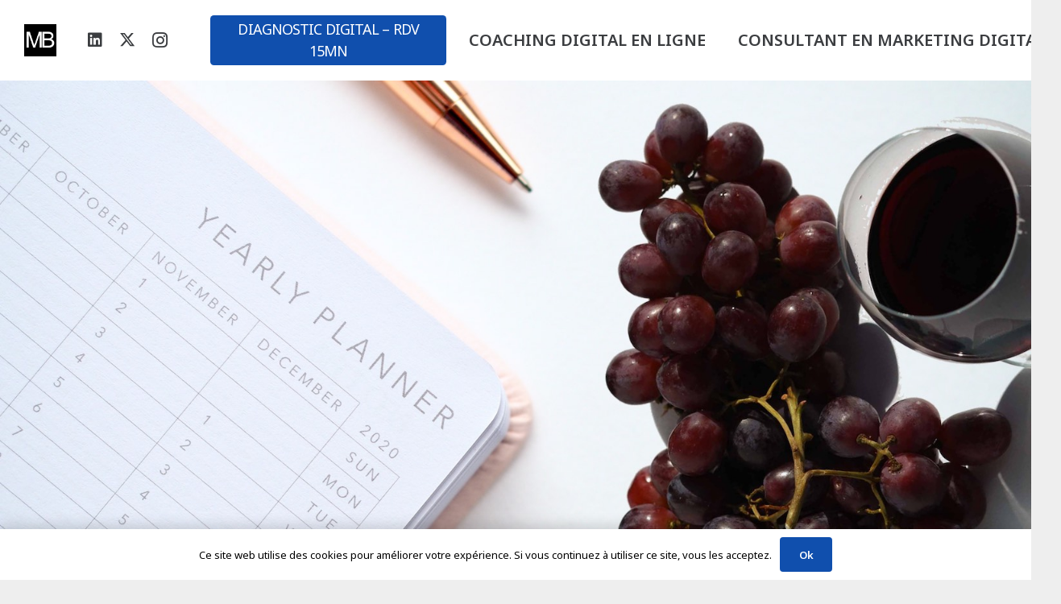

--- FILE ---
content_type: text/html; charset=UTF-8
request_url: https://www.michel-boehm.com/comment-creer-un-plan-de-communication-digitale-pertinent-pour-un-vigneron-et-planifier-le-calendrier-de-communication/
body_size: 15478
content:
<!DOCTYPE HTML>
<html lang="fr-FR">
<head>
	<meta charset="UTF-8">
	<title>Comment créer un plan de communication digitale pertinent pour un vigneron et planifier le calendrier de communication ?</title>
<meta name='robots' content='max-image-preview:large' />
<link rel='dns-prefetch' href='//www.googletagmanager.com' />
<link rel='dns-prefetch' href='//fonts.googleapis.com' />
<link rel="alternate" type="application/rss+xml" title="MB | Consultant &amp; Coach Digital &raquo; Flux" href="https://www.michel-boehm.com/feed/" />
<link rel="alternate" type="application/rss+xml" title="MB | Consultant &amp; Coach Digital &raquo; Flux des commentaires" href="https://www.michel-boehm.com/comments/feed/" />
<link rel="alternate" title="oEmbed (JSON)" type="application/json+oembed" href="https://www.michel-boehm.com/wp-json/oembed/1.0/embed?url=https%3A%2F%2Fwww.michel-boehm.com%2Fcomment-creer-un-plan-de-communication-digitale-pertinent-pour-un-vigneron-et-planifier-le-calendrier-de-communication%2F" />
<link rel="alternate" title="oEmbed (XML)" type="text/xml+oembed" href="https://www.michel-boehm.com/wp-json/oembed/1.0/embed?url=https%3A%2F%2Fwww.michel-boehm.com%2Fcomment-creer-un-plan-de-communication-digitale-pertinent-pour-un-vigneron-et-planifier-le-calendrier-de-communication%2F&#038;format=xml" />
<link rel="canonical" href="https://www.michel-boehm.com/comment-creer-un-plan-de-communication-digitale-pertinent-pour-un-vigneron-et-planifier-le-calendrier-de-communication" />
<meta name="viewport" content="width=device-width, initial-scale=1">
<meta name="theme-color" content="#fff">
<meta name="description" content="Créer un plan de communication cohérent et planifier un calendrier de communication efficace vous permettra d&#039;optimiser les ressources financières, humaines et matérielles nécessaires pour chaque opération et d&#039;atteindre les objectifs fixés et ainsi maximiser les résultats de vos actions de communication">
<meta property="og:description" content="Créer un plan de communication cohérent et planifier un calendrier de communication efficace vous permettra d&#039;optimiser les ressources financières, humaines et matérielles nécessaires pour chaque opération et d&#039;atteindre les objectifs fixés et ainsi maximiser les résultats de vos actions de communication">
<meta property="og:title" content="Comment créer un plan de communication digitale pertinent pour un vigneron et planifier le calendrier de communication ?">
<meta name="robots" content="index, follow">
<meta property="og:url" content="https://www.michel-boehm.com/comment-creer-un-plan-de-communication-digitale-pertinent-pour-un-vigneron-et-planifier-le-calendrier-de-communication">
<meta property="og:locale" content="fr_FR">
<meta property="og:site_name" content="MB | Consultant &amp; Coach Digital">
<meta property="og:type" content="article">
<meta property="og:image" content="https://www.michel-boehm.com/wp-content/uploads/2020/03/comment-creer-un-plan-de-communication-digital-pertinent-pour-un-vigneron-et-planifier-le-calendrier-de-communication-1024x576.jpg" itemprop="image">
<style id='wp-img-auto-sizes-contain-inline-css'>
img:is([sizes=auto i],[sizes^="auto," i]){contain-intrinsic-size:3000px 1500px}
/*# sourceURL=wp-img-auto-sizes-contain-inline-css */
</style>
<link rel='stylesheet' id='sbi_styles-css' href='https://www.michel-boehm.com/wp-content/plugins/instagram-feed/css/sbi-styles.min.css?ver=6.9.1' media='all' />
<style id='wp-emoji-styles-inline-css'>

	img.wp-smiley, img.emoji {
		display: inline !important;
		border: none !important;
		box-shadow: none !important;
		height: 1em !important;
		width: 1em !important;
		margin: 0 0.07em !important;
		vertical-align: -0.1em !important;
		background: none !important;
		padding: 0 !important;
	}
/*# sourceURL=wp-emoji-styles-inline-css */
</style>
<link rel='stylesheet' id='ctf_styles-css' href='https://www.michel-boehm.com/wp-content/plugins/custom-twitter-feeds/css/ctf-styles.min.css?ver=2.3.1' media='all' />
<link rel='stylesheet' id='us-fonts-css' href='https://fonts.googleapis.com/css?family=Noto+Sans%3A400%2C600&#038;display=swap&#038;ver=6.9' media='all' />
<link rel='stylesheet' id='us-theme-css' href='//www.michel-boehm.com/wp-content/uploads/us-assets/www.michel-boehm.com.css?ver=09525621' media='all' />

<!-- Extrait de code de la balise Google (gtag.js) ajouté par Site Kit -->
<!-- Extrait Google Analytics ajouté par Site Kit -->
<script src="https://www.googletagmanager.com/gtag/js?id=GT-5R34M7V" id="google_gtagjs-js" async></script>
<script id="google_gtagjs-js-after">
window.dataLayer = window.dataLayer || [];function gtag(){dataLayer.push(arguments);}
gtag("set","linker",{"domains":["www.michel-boehm.com"]});
gtag("js", new Date());
gtag("set", "developer_id.dZTNiMT", true);
gtag("config", "GT-5R34M7V");
//# sourceURL=google_gtagjs-js-after
</script>
<script></script><link rel="https://api.w.org/" href="https://www.michel-boehm.com/wp-json/" /><link rel="alternate" title="JSON" type="application/json" href="https://www.michel-boehm.com/wp-json/wp/v2/posts/2061" /><link rel="EditURI" type="application/rsd+xml" title="RSD" href="https://www.michel-boehm.com/xmlrpc.php?rsd" />
<meta name="generator" content="WordPress 6.9" />
<link rel='shortlink' href='https://www.michel-boehm.com/?p=2061' />
<meta name="generator" content="Site Kit by Google 1.170.0" />		<script id="us_add_no_touch">
			if ( ! /Android|webOS|iPhone|iPad|iPod|BlackBerry|IEMobile|Opera Mini/i.test( navigator.userAgent ) ) {
				document.documentElement.classList.add( "no-touch" );
			}
		</script>
				<script id="us_color_scheme_switch_class">
			if ( document.cookie.includes( "us_color_scheme_switch_is_on=true" ) ) {
				document.documentElement.classList.add( "us-color-scheme-on" );
			}
		</script>
		<meta name="generator" content="Powered by WPBakery Page Builder - drag and drop page builder for WordPress."/>
<link rel="icon" href="https://www.michel-boehm.com/wp-content/uploads/2022/07/michel-boehm-favicon-150x150.png" sizes="32x32" />
<link rel="icon" href="https://www.michel-boehm.com/wp-content/uploads/2022/07/michel-boehm-favicon-300x300.png" sizes="192x192" />
<link rel="apple-touch-icon" href="https://www.michel-boehm.com/wp-content/uploads/2022/07/michel-boehm-favicon-300x300.png" />
<meta name="msapplication-TileImage" content="https://www.michel-boehm.com/wp-content/uploads/2022/07/michel-boehm-favicon-300x300.png" />
<noscript><style> .wpb_animate_when_almost_visible { opacity: 1; }</style></noscript>		<style id="us-icon-fonts">@font-face{font-display:block;font-style:normal;font-family:"fontawesome";font-weight:900;src:url("//www.michel-boehm.com/wp-content/themes/Impreza/fonts/fa-solid-900.woff2?ver=8.38.1") format("woff2")}.fas{font-family:"fontawesome";font-weight:900}@font-face{font-display:block;font-style:normal;font-family:"fontawesome";font-weight:400;src:url("//www.michel-boehm.com/wp-content/themes/Impreza/fonts/fa-regular-400.woff2?ver=8.38.1") format("woff2")}.far{font-family:"fontawesome";font-weight:400}@font-face{font-display:block;font-style:normal;font-family:"Font Awesome 5 Brands";font-weight:400;src:url("//www.michel-boehm.com/wp-content/themes/Impreza/fonts/fa-brands-400.woff2?ver=8.38.1") format("woff2")}.fab{font-family:"Font Awesome 5 Brands";font-weight:400}</style>
				<style id="us-current-header-css"> .l-subheader.at_top,.l-subheader.at_top .w-dropdown-list,.l-subheader.at_top .type_mobile .w-nav-list.level_1{background:var(--color-header-top-bg);color:var(--color-header-top-text)}.no-touch .l-subheader.at_top a:hover,.no-touch .l-header.bg_transparent .l-subheader.at_top .w-dropdown.opened a:hover{color:var(--color-header-top-text-hover)}.l-header.bg_transparent:not(.sticky) .l-subheader.at_top{background:var(--color-header-top-transparent-bg);color:var(--color-header-top-transparent-text)}.no-touch .l-header.bg_transparent:not(.sticky) .at_top .w-cart-link:hover,.no-touch .l-header.bg_transparent:not(.sticky) .at_top .w-text a:hover,.no-touch .l-header.bg_transparent:not(.sticky) .at_top .w-html a:hover,.no-touch .l-header.bg_transparent:not(.sticky) .at_top .w-nav>a:hover,.no-touch .l-header.bg_transparent:not(.sticky) .at_top .w-menu a:hover,.no-touch .l-header.bg_transparent:not(.sticky) .at_top .w-search>a:hover,.no-touch .l-header.bg_transparent:not(.sticky) .at_top .w-socials.shape_none.color_text a:hover,.no-touch .l-header.bg_transparent:not(.sticky) .at_top .w-socials.shape_none.color_link a:hover,.no-touch .l-header.bg_transparent:not(.sticky) .at_top .w-dropdown a:hover,.no-touch .l-header.bg_transparent:not(.sticky) .at_top .type_desktop .menu-item.level_1.opened>a,.no-touch .l-header.bg_transparent:not(.sticky) .at_top .type_desktop .menu-item.level_1:hover>a{color:var(--color-header-top-transparent-text-hover)}.l-subheader.at_middle,.l-subheader.at_middle .w-dropdown-list,.l-subheader.at_middle .type_mobile .w-nav-list.level_1{background:var(--color-header-middle-bg);color:var(--color-header-middle-text)}.no-touch .l-subheader.at_middle a:hover,.no-touch .l-header.bg_transparent .l-subheader.at_middle .w-dropdown.opened a:hover{color:var(--color-header-middle-text-hover)}.l-header.bg_transparent:not(.sticky) .l-subheader.at_middle{background:var(--color-header-transparent-bg);color:var(--color-header-transparent-text)}.no-touch .l-header.bg_transparent:not(.sticky) .at_middle .w-cart-link:hover,.no-touch .l-header.bg_transparent:not(.sticky) .at_middle .w-text a:hover,.no-touch .l-header.bg_transparent:not(.sticky) .at_middle .w-html a:hover,.no-touch .l-header.bg_transparent:not(.sticky) .at_middle .w-nav>a:hover,.no-touch .l-header.bg_transparent:not(.sticky) .at_middle .w-menu a:hover,.no-touch .l-header.bg_transparent:not(.sticky) .at_middle .w-search>a:hover,.no-touch .l-header.bg_transparent:not(.sticky) .at_middle .w-socials.shape_none.color_text a:hover,.no-touch .l-header.bg_transparent:not(.sticky) .at_middle .w-socials.shape_none.color_link a:hover,.no-touch .l-header.bg_transparent:not(.sticky) .at_middle .w-dropdown a:hover,.no-touch .l-header.bg_transparent:not(.sticky) .at_middle .type_desktop .menu-item.level_1.opened>a,.no-touch .l-header.bg_transparent:not(.sticky) .at_middle .type_desktop .menu-item.level_1:hover>a{color:var(--color-header-transparent-text-hover)}.header_ver .l-header{background:var(--color-header-middle-bg);color:var(--color-header-middle-text)}@media (min-width:1281px){.hidden_for_default{display:none!important}.l-subheader.at_top{display:none}.l-subheader.at_bottom{display:none}.l-header{position:relative;z-index:111;width:100%}.l-subheader{margin:0 auto}.l-subheader.width_full{padding-left:1.5rem;padding-right:1.5rem}.l-subheader-h{display:flex;align-items:center;position:relative;margin:0 auto;max-width:var(--site-content-width,1200px);height:inherit}.w-header-show{display:none}.l-header.pos_fixed{position:fixed;left:0}.l-header.pos_fixed:not(.notransition) .l-subheader{transition-property:transform,background,box-shadow,line-height,height;transition-duration:.3s;transition-timing-function:cubic-bezier(.78,.13,.15,.86)}.headerinpos_bottom.sticky_first_section .l-header.pos_fixed{position:fixed!important}.header_hor .l-header.sticky_auto_hide{transition:transform .3s cubic-bezier(.78,.13,.15,.86) .1s}.header_hor .l-header.sticky_auto_hide.down{transform:translateY(-110%)}.l-header.bg_transparent:not(.sticky) .l-subheader{box-shadow:none!important;background:none}.l-header.bg_transparent~.l-main .l-section.width_full.height_auto:first-of-type>.l-section-h{padding-top:0!important;padding-bottom:0!important}.l-header.pos_static.bg_transparent{position:absolute;left:0}.l-subheader.width_full .l-subheader-h{max-width:none!important}.l-header.shadow_thin .l-subheader.at_middle,.l-header.shadow_thin .l-subheader.at_bottom{box-shadow:0 1px 0 rgba(0,0,0,0.08)}.l-header.shadow_wide .l-subheader.at_middle,.l-header.shadow_wide .l-subheader.at_bottom{box-shadow:0 3px 5px -1px rgba(0,0,0,0.1),0 2px 1px -1px rgba(0,0,0,0.05)}.header_hor .l-subheader-cell>.w-cart{margin-left:0;margin-right:0}:root{--header-height:150px;--header-sticky-height:0px}.l-header:before{content:'150'}.l-header.sticky:before{content:'0'}.l-subheader.at_top{line-height:40px;height:40px}.l-header.sticky .l-subheader.at_top{line-height:0px;height:0px;overflow:hidden}.l-subheader.at_middle{line-height:150px;height:150px}.l-header.sticky .l-subheader.at_middle{line-height:0px;height:0px;overflow:hidden}.l-subheader.at_bottom{line-height:50px;height:50px}.l-header.sticky .l-subheader.at_bottom{line-height:50px;height:50px}.headerinpos_above .l-header.pos_fixed{overflow:hidden;transition:transform 0.3s;transform:translate3d(0,-100%,0)}.headerinpos_above .l-header.pos_fixed.sticky{overflow:visible;transform:none}.headerinpos_above .l-header.pos_fixed~.l-section>.l-section-h,.headerinpos_above .l-header.pos_fixed~.l-main .l-section:first-of-type>.l-section-h{padding-top:0!important}.headerinpos_below .l-header.pos_fixed:not(.sticky){position:absolute;top:100%}.headerinpos_below .l-header.pos_fixed~.l-main>.l-section:first-of-type>.l-section-h{padding-top:0!important}.headerinpos_below .l-header.pos_fixed~.l-main .l-section.full_height:nth-of-type(2){min-height:100vh}.headerinpos_below .l-header.pos_fixed~.l-main>.l-section:nth-of-type(2)>.l-section-h{padding-top:var(--header-height)}.headerinpos_bottom .l-header.pos_fixed:not(.sticky){position:absolute;top:100vh}.headerinpos_bottom .l-header.pos_fixed~.l-main>.l-section:first-of-type>.l-section-h{padding-top:0!important}.headerinpos_bottom .l-header.pos_fixed~.l-main>.l-section:first-of-type>.l-section-h{padding-bottom:var(--header-height)}.headerinpos_bottom .l-header.pos_fixed.bg_transparent~.l-main .l-section.valign_center:not(.height_auto):first-of-type>.l-section-h{top:calc( var(--header-height) / 2 )}.headerinpos_bottom .l-header.pos_fixed:not(.sticky) .w-cart-dropdown,.headerinpos_bottom .l-header.pos_fixed:not(.sticky) .w-nav.type_desktop .w-nav-list.level_2{bottom:100%;transform-origin:0 100%}.headerinpos_bottom .l-header.pos_fixed:not(.sticky) .w-nav.type_mobile.m_layout_dropdown .w-nav-list.level_1{top:auto;bottom:100%;box-shadow:var(--box-shadow-up)}.headerinpos_bottom .l-header.pos_fixed:not(.sticky) .w-nav.type_desktop .w-nav-list.level_3,.headerinpos_bottom .l-header.pos_fixed:not(.sticky) .w-nav.type_desktop .w-nav-list.level_4{top:auto;bottom:0;transform-origin:0 100%}.headerinpos_bottom .l-header.pos_fixed:not(.sticky) .w-dropdown-list{top:auto;bottom:-0.4em;padding-top:0.4em;padding-bottom:2.4em}.admin-bar .l-header.pos_static.bg_solid~.l-main .l-section.full_height:first-of-type{min-height:calc( 100vh - var(--header-height) - 32px )}.admin-bar .l-header.pos_fixed:not(.sticky_auto_hide)~.l-main .l-section.full_height:not(:first-of-type){min-height:calc( 100vh - var(--header-sticky-height) - 32px )}.admin-bar.headerinpos_below .l-header.pos_fixed~.l-main .l-section.full_height:nth-of-type(2){min-height:calc(100vh - 32px)}}@media (min-width:1025px) and (max-width:1280px){.hidden_for_laptops{display:none!important}.l-subheader.at_top{display:none}.l-subheader.at_bottom{display:none}.l-header{position:relative;z-index:111;width:100%}.l-subheader{margin:0 auto}.l-subheader.width_full{padding-left:1.5rem;padding-right:1.5rem}.l-subheader-h{display:flex;align-items:center;position:relative;margin:0 auto;max-width:var(--site-content-width,1200px);height:inherit}.w-header-show{display:none}.l-header.pos_fixed{position:fixed;left:0}.l-header.pos_fixed:not(.notransition) .l-subheader{transition-property:transform,background,box-shadow,line-height,height;transition-duration:.3s;transition-timing-function:cubic-bezier(.78,.13,.15,.86)}.headerinpos_bottom.sticky_first_section .l-header.pos_fixed{position:fixed!important}.header_hor .l-header.sticky_auto_hide{transition:transform .3s cubic-bezier(.78,.13,.15,.86) .1s}.header_hor .l-header.sticky_auto_hide.down{transform:translateY(-110%)}.l-header.bg_transparent:not(.sticky) .l-subheader{box-shadow:none!important;background:none}.l-header.bg_transparent~.l-main .l-section.width_full.height_auto:first-of-type>.l-section-h{padding-top:0!important;padding-bottom:0!important}.l-header.pos_static.bg_transparent{position:absolute;left:0}.l-subheader.width_full .l-subheader-h{max-width:none!important}.l-header.shadow_thin .l-subheader.at_middle,.l-header.shadow_thin .l-subheader.at_bottom{box-shadow:0 1px 0 rgba(0,0,0,0.08)}.l-header.shadow_wide .l-subheader.at_middle,.l-header.shadow_wide .l-subheader.at_bottom{box-shadow:0 3px 5px -1px rgba(0,0,0,0.1),0 2px 1px -1px rgba(0,0,0,0.05)}.header_hor .l-subheader-cell>.w-cart{margin-left:0;margin-right:0}:root{--header-height:100px;--header-sticky-height:60px}.l-header:before{content:'100'}.l-header.sticky:before{content:'60'}.l-subheader.at_top{line-height:40px;height:40px}.l-header.sticky .l-subheader.at_top{line-height:0px;height:0px;overflow:hidden}.l-subheader.at_middle{line-height:100px;height:100px}.l-header.sticky .l-subheader.at_middle{line-height:60px;height:60px}.l-subheader.at_bottom{line-height:50px;height:50px}.l-header.sticky .l-subheader.at_bottom{line-height:50px;height:50px}.headerinpos_above .l-header.pos_fixed{overflow:hidden;transition:transform 0.3s;transform:translate3d(0,-100%,0)}.headerinpos_above .l-header.pos_fixed.sticky{overflow:visible;transform:none}.headerinpos_above .l-header.pos_fixed~.l-section>.l-section-h,.headerinpos_above .l-header.pos_fixed~.l-main .l-section:first-of-type>.l-section-h{padding-top:0!important}.headerinpos_below .l-header.pos_fixed:not(.sticky){position:absolute;top:100%}.headerinpos_below .l-header.pos_fixed~.l-main>.l-section:first-of-type>.l-section-h{padding-top:0!important}.headerinpos_below .l-header.pos_fixed~.l-main .l-section.full_height:nth-of-type(2){min-height:100vh}.headerinpos_below .l-header.pos_fixed~.l-main>.l-section:nth-of-type(2)>.l-section-h{padding-top:var(--header-height)}.headerinpos_bottom .l-header.pos_fixed:not(.sticky){position:absolute;top:100vh}.headerinpos_bottom .l-header.pos_fixed~.l-main>.l-section:first-of-type>.l-section-h{padding-top:0!important}.headerinpos_bottom .l-header.pos_fixed~.l-main>.l-section:first-of-type>.l-section-h{padding-bottom:var(--header-height)}.headerinpos_bottom .l-header.pos_fixed.bg_transparent~.l-main .l-section.valign_center:not(.height_auto):first-of-type>.l-section-h{top:calc( var(--header-height) / 2 )}.headerinpos_bottom .l-header.pos_fixed:not(.sticky) .w-cart-dropdown,.headerinpos_bottom .l-header.pos_fixed:not(.sticky) .w-nav.type_desktop .w-nav-list.level_2{bottom:100%;transform-origin:0 100%}.headerinpos_bottom .l-header.pos_fixed:not(.sticky) .w-nav.type_mobile.m_layout_dropdown .w-nav-list.level_1{top:auto;bottom:100%;box-shadow:var(--box-shadow-up)}.headerinpos_bottom .l-header.pos_fixed:not(.sticky) .w-nav.type_desktop .w-nav-list.level_3,.headerinpos_bottom .l-header.pos_fixed:not(.sticky) .w-nav.type_desktop .w-nav-list.level_4{top:auto;bottom:0;transform-origin:0 100%}.headerinpos_bottom .l-header.pos_fixed:not(.sticky) .w-dropdown-list{top:auto;bottom:-0.4em;padding-top:0.4em;padding-bottom:2.4em}.admin-bar .l-header.pos_static.bg_solid~.l-main .l-section.full_height:first-of-type{min-height:calc( 100vh - var(--header-height) - 32px )}.admin-bar .l-header.pos_fixed:not(.sticky_auto_hide)~.l-main .l-section.full_height:not(:first-of-type){min-height:calc( 100vh - var(--header-sticky-height) - 32px )}.admin-bar.headerinpos_below .l-header.pos_fixed~.l-main .l-section.full_height:nth-of-type(2){min-height:calc(100vh - 32px)}}@media (min-width:601px) and (max-width:1024px){.hidden_for_tablets{display:none!important}.l-subheader.at_bottom{display:none}.l-header{position:relative;z-index:111;width:100%}.l-subheader{margin:0 auto}.l-subheader.width_full{padding-left:1.5rem;padding-right:1.5rem}.l-subheader-h{display:flex;align-items:center;position:relative;margin:0 auto;max-width:var(--site-content-width,1200px);height:inherit}.w-header-show{display:none}.l-header.pos_fixed{position:fixed;left:0}.l-header.pos_fixed:not(.notransition) .l-subheader{transition-property:transform,background,box-shadow,line-height,height;transition-duration:.3s;transition-timing-function:cubic-bezier(.78,.13,.15,.86)}.headerinpos_bottom.sticky_first_section .l-header.pos_fixed{position:fixed!important}.header_hor .l-header.sticky_auto_hide{transition:transform .3s cubic-bezier(.78,.13,.15,.86) .1s}.header_hor .l-header.sticky_auto_hide.down{transform:translateY(-110%)}.l-header.bg_transparent:not(.sticky) .l-subheader{box-shadow:none!important;background:none}.l-header.bg_transparent~.l-main .l-section.width_full.height_auto:first-of-type>.l-section-h{padding-top:0!important;padding-bottom:0!important}.l-header.pos_static.bg_transparent{position:absolute;left:0}.l-subheader.width_full .l-subheader-h{max-width:none!important}.l-header.shadow_thin .l-subheader.at_middle,.l-header.shadow_thin .l-subheader.at_bottom{box-shadow:0 1px 0 rgba(0,0,0,0.08)}.l-header.shadow_wide .l-subheader.at_middle,.l-header.shadow_wide .l-subheader.at_bottom{box-shadow:0 3px 5px -1px rgba(0,0,0,0.1),0 2px 1px -1px rgba(0,0,0,0.05)}.header_hor .l-subheader-cell>.w-cart{margin-left:0;margin-right:0}:root{--header-height:160px;--header-sticky-height:60px}.l-header:before{content:'160'}.l-header.sticky:before{content:'60'}.l-subheader.at_top{line-height:60px;height:60px}.l-header.sticky .l-subheader.at_top{line-height:0px;height:0px;overflow:hidden}.l-subheader.at_middle{line-height:100px;height:100px}.l-header.sticky .l-subheader.at_middle{line-height:60px;height:60px}.l-subheader.at_bottom{line-height:50px;height:50px}.l-header.sticky .l-subheader.at_bottom{line-height:50px;height:50px}.l-subheader.at_top .l-subheader-cell.at_left,.l-subheader.at_top .l-subheader-cell.at_right{display:flex;flex-basis:100px}}@media (max-width:600px){.hidden_for_mobiles{display:none!important}.l-subheader.at_bottom{display:none}.l-header{position:relative;z-index:111;width:100%}.l-subheader{margin:0 auto}.l-subheader.width_full{padding-left:1.5rem;padding-right:1.5rem}.l-subheader-h{display:flex;align-items:center;position:relative;margin:0 auto;max-width:var(--site-content-width,1200px);height:inherit}.w-header-show{display:none}.l-header.pos_fixed{position:fixed;left:0}.l-header.pos_fixed:not(.notransition) .l-subheader{transition-property:transform,background,box-shadow,line-height,height;transition-duration:.3s;transition-timing-function:cubic-bezier(.78,.13,.15,.86)}.headerinpos_bottom.sticky_first_section .l-header.pos_fixed{position:fixed!important}.header_hor .l-header.sticky_auto_hide{transition:transform .3s cubic-bezier(.78,.13,.15,.86) .1s}.header_hor .l-header.sticky_auto_hide.down{transform:translateY(-110%)}.l-header.bg_transparent:not(.sticky) .l-subheader{box-shadow:none!important;background:none}.l-header.bg_transparent~.l-main .l-section.width_full.height_auto:first-of-type>.l-section-h{padding-top:0!important;padding-bottom:0!important}.l-header.pos_static.bg_transparent{position:absolute;left:0}.l-subheader.width_full .l-subheader-h{max-width:none!important}.l-header.shadow_thin .l-subheader.at_middle,.l-header.shadow_thin .l-subheader.at_bottom{box-shadow:0 1px 0 rgba(0,0,0,0.08)}.l-header.shadow_wide .l-subheader.at_middle,.l-header.shadow_wide .l-subheader.at_bottom{box-shadow:0 3px 5px -1px rgba(0,0,0,0.1),0 2px 1px -1px rgba(0,0,0,0.05)}.header_hor .l-subheader-cell>.w-cart{margin-left:0;margin-right:0}:root{--header-height:160px;--header-sticky-height:60px}.l-header:before{content:'160'}.l-header.sticky:before{content:'60'}.l-subheader.at_top{line-height:60px;height:60px}.l-header.sticky .l-subheader.at_top{line-height:0px;height:0px;overflow:hidden}.l-subheader.at_middle{line-height:100px;height:100px}.l-header.sticky .l-subheader.at_middle{line-height:60px;height:60px}.l-subheader.at_bottom{line-height:50px;height:50px}.l-header.sticky .l-subheader.at_bottom{line-height:50px;height:50px}.l-subheader.at_top .l-subheader-cell.at_left,.l-subheader.at_top .l-subheader-cell.at_right{display:flex;flex-basis:100px}}@media (min-width:1281px){.ush_image_1{height:40px!important}.l-header.sticky .ush_image_1{height:40px!important}}@media (min-width:1025px) and (max-width:1280px){.ush_image_1{height:40px!important}.l-header.sticky .ush_image_1{height:40px!important}}@media (min-width:601px) and (max-width:1024px){.ush_image_1{height:40px!important}.l-header.sticky .ush_image_1{height:40px!important}}@media (max-width:600px){.ush_image_1{height:40px!important}.l-header.sticky .ush_image_1{height:40px!important}}.header_hor .ush_menu_1.type_desktop .menu-item.level_1>a:not(.w-btn){padding-left:20px;padding-right:20px}.header_hor .ush_menu_1.type_desktop .menu-item.level_1>a.w-btn{margin-left:20px;margin-right:20px}.header_hor .ush_menu_1.type_desktop.align-edges>.w-nav-list.level_1{margin-left:-20px;margin-right:-20px}.header_ver .ush_menu_1.type_desktop .menu-item.level_1>a:not(.w-btn){padding-top:20px;padding-bottom:20px}.header_ver .ush_menu_1.type_desktop .menu-item.level_1>a.w-btn{margin-top:20px;margin-bottom:20px}.ush_menu_1.type_desktop .menu-item:not(.level_1){font-size:max( 1rem,1.5vw )}.ush_menu_1.type_mobile .w-nav-anchor.level_1,.ush_menu_1.type_mobile .w-nav-anchor.level_1 + .w-nav-arrow{font-size:1.2rem}.ush_menu_1.type_mobile .w-nav-anchor:not(.level_1),.ush_menu_1.type_mobile .w-nav-anchor:not(.level_1) + .w-nav-arrow{font-size:0.9rem}@media (min-width:1281px){.ush_menu_1 .w-nav-icon{--icon-size:36px;--icon-size-int:36}}@media (min-width:1025px) and (max-width:1280px){.ush_menu_1 .w-nav-icon{--icon-size:32px;--icon-size-int:32}}@media (min-width:601px) and (max-width:1024px){.ush_menu_1 .w-nav-icon{--icon-size:28px;--icon-size-int:28}}@media (max-width:600px){.ush_menu_1 .w-nav-icon{--icon-size:24px;--icon-size-int:24}}@media screen and (max-width:699px){.w-nav.ush_menu_1>.w-nav-list.level_1{display:none}.ush_menu_1 .w-nav-control{display:flex}}.no-touch .ush_menu_1 .w-nav-item.level_1.opened>a:not(.w-btn),.no-touch .ush_menu_1 .w-nav-item.level_1:hover>a:not(.w-btn){background:;color:var(--color-content-link)}.ush_menu_1 .w-nav-item.level_1.current-menu-item>a:not(.w-btn),.ush_menu_1 .w-nav-item.level_1.current-menu-ancestor>a:not(.w-btn),.ush_menu_1 .w-nav-item.level_1.current-page-ancestor>a:not(.w-btn){background:transparent;color:var(--color-content-link)}.l-header.bg_transparent:not(.sticky) .ush_menu_1.type_desktop .w-nav-item.level_1.current-menu-item>a:not(.w-btn),.l-header.bg_transparent:not(.sticky) .ush_menu_1.type_desktop .w-nav-item.level_1.current-menu-ancestor>a:not(.w-btn),.l-header.bg_transparent:not(.sticky) .ush_menu_1.type_desktop .w-nav-item.level_1.current-page-ancestor>a:not(.w-btn){background:transparent;color:var(--color-header-top-transparent-text)}.ush_menu_1 .w-nav-list:not(.level_1){background:var(--color-header-middle-bg);color:var(--color-content-heading)}.no-touch .ush_menu_1 .w-nav-item:not(.level_1)>a:focus,.no-touch .ush_menu_1 .w-nav-item:not(.level_1):hover>a{background:transparent;color:var(--color-content-heading)}.ush_menu_1 .w-nav-item:not(.level_1).current-menu-item>a,.ush_menu_1 .w-nav-item:not(.level_1).current-menu-ancestor>a,.ush_menu_1 .w-nav-item:not(.level_1).current-page-ancestor>a{background:transparent;color:var(--color-content-heading)}.ush_socials_1 .w-socials-list{margin:-0em}.ush_socials_1 .w-socials-item{padding:0em}.ush_menu_1{font-size:max( 1rem,1vw )!important;font-family:var(--h1-font-family)!important;font-weight:700!important;text-transform:uppercase!important}</style>
		<style id="us-design-options-css">.us_custom_eb849559{text-align:center!important}.us_custom_e5314f4a{font-weight:600!important;text-transform:uppercase!important;font-size:14px!important}.us_custom_9dc45207{margin-bottom:0.5rem!important;padding-top:0.5rem!important}.us_custom_c6010030{text-align:justify!important;font-size:0.8rem!important;font-style:italic!important}.us_custom_eb7d2902{text-align:center!important;font-size:1.4rem!important;font-weight:100!important;text-transform:uppercase!important;border-bottom-width:2px!important;border-color:#1a1a1a!important;border-bottom-style:solid!important}.us_custom_8db848b1{color:#1a1a1a!important;padding-top:10px!important;padding-bottom:10px!important}.us_custom_21037040{text-align:center!important;font-size:10px!important;line-height:20px!important;letter-spacing:1px!important;font-family:Arial,Helvetica,sans-serif!important;font-weight:300!important}.us_custom_56dd57ff{color:#ffffff!important;font-weight:300!important}@media (min-width:1025px) and (max-width:1280px){.us_custom_8db848b1{color:#1a1a1a!important}}@media (min-width:601px) and (max-width:1024px){.us_custom_8db848b1{color:#1a1a1a!important}}</style><style id='global-styles-inline-css'>
:root{--wp--preset--aspect-ratio--square: 1;--wp--preset--aspect-ratio--4-3: 4/3;--wp--preset--aspect-ratio--3-4: 3/4;--wp--preset--aspect-ratio--3-2: 3/2;--wp--preset--aspect-ratio--2-3: 2/3;--wp--preset--aspect-ratio--16-9: 16/9;--wp--preset--aspect-ratio--9-16: 9/16;--wp--preset--color--black: #000000;--wp--preset--color--cyan-bluish-gray: #abb8c3;--wp--preset--color--white: #ffffff;--wp--preset--color--pale-pink: #f78da7;--wp--preset--color--vivid-red: #cf2e2e;--wp--preset--color--luminous-vivid-orange: #ff6900;--wp--preset--color--luminous-vivid-amber: #fcb900;--wp--preset--color--light-green-cyan: #7bdcb5;--wp--preset--color--vivid-green-cyan: #00d084;--wp--preset--color--pale-cyan-blue: #8ed1fc;--wp--preset--color--vivid-cyan-blue: #0693e3;--wp--preset--color--vivid-purple: #9b51e0;--wp--preset--gradient--vivid-cyan-blue-to-vivid-purple: linear-gradient(135deg,rgb(6,147,227) 0%,rgb(155,81,224) 100%);--wp--preset--gradient--light-green-cyan-to-vivid-green-cyan: linear-gradient(135deg,rgb(122,220,180) 0%,rgb(0,208,130) 100%);--wp--preset--gradient--luminous-vivid-amber-to-luminous-vivid-orange: linear-gradient(135deg,rgb(252,185,0) 0%,rgb(255,105,0) 100%);--wp--preset--gradient--luminous-vivid-orange-to-vivid-red: linear-gradient(135deg,rgb(255,105,0) 0%,rgb(207,46,46) 100%);--wp--preset--gradient--very-light-gray-to-cyan-bluish-gray: linear-gradient(135deg,rgb(238,238,238) 0%,rgb(169,184,195) 100%);--wp--preset--gradient--cool-to-warm-spectrum: linear-gradient(135deg,rgb(74,234,220) 0%,rgb(151,120,209) 20%,rgb(207,42,186) 40%,rgb(238,44,130) 60%,rgb(251,105,98) 80%,rgb(254,248,76) 100%);--wp--preset--gradient--blush-light-purple: linear-gradient(135deg,rgb(255,206,236) 0%,rgb(152,150,240) 100%);--wp--preset--gradient--blush-bordeaux: linear-gradient(135deg,rgb(254,205,165) 0%,rgb(254,45,45) 50%,rgb(107,0,62) 100%);--wp--preset--gradient--luminous-dusk: linear-gradient(135deg,rgb(255,203,112) 0%,rgb(199,81,192) 50%,rgb(65,88,208) 100%);--wp--preset--gradient--pale-ocean: linear-gradient(135deg,rgb(255,245,203) 0%,rgb(182,227,212) 50%,rgb(51,167,181) 100%);--wp--preset--gradient--electric-grass: linear-gradient(135deg,rgb(202,248,128) 0%,rgb(113,206,126) 100%);--wp--preset--gradient--midnight: linear-gradient(135deg,rgb(2,3,129) 0%,rgb(40,116,252) 100%);--wp--preset--font-size--small: 13px;--wp--preset--font-size--medium: 20px;--wp--preset--font-size--large: 36px;--wp--preset--font-size--x-large: 42px;--wp--preset--spacing--20: 0.44rem;--wp--preset--spacing--30: 0.67rem;--wp--preset--spacing--40: 1rem;--wp--preset--spacing--50: 1.5rem;--wp--preset--spacing--60: 2.25rem;--wp--preset--spacing--70: 3.38rem;--wp--preset--spacing--80: 5.06rem;--wp--preset--shadow--natural: 6px 6px 9px rgba(0, 0, 0, 0.2);--wp--preset--shadow--deep: 12px 12px 50px rgba(0, 0, 0, 0.4);--wp--preset--shadow--sharp: 6px 6px 0px rgba(0, 0, 0, 0.2);--wp--preset--shadow--outlined: 6px 6px 0px -3px rgb(255, 255, 255), 6px 6px rgb(0, 0, 0);--wp--preset--shadow--crisp: 6px 6px 0px rgb(0, 0, 0);}:where(.is-layout-flex){gap: 0.5em;}:where(.is-layout-grid){gap: 0.5em;}body .is-layout-flex{display: flex;}.is-layout-flex{flex-wrap: wrap;align-items: center;}.is-layout-flex > :is(*, div){margin: 0;}body .is-layout-grid{display: grid;}.is-layout-grid > :is(*, div){margin: 0;}:where(.wp-block-columns.is-layout-flex){gap: 2em;}:where(.wp-block-columns.is-layout-grid){gap: 2em;}:where(.wp-block-post-template.is-layout-flex){gap: 1.25em;}:where(.wp-block-post-template.is-layout-grid){gap: 1.25em;}.has-black-color{color: var(--wp--preset--color--black) !important;}.has-cyan-bluish-gray-color{color: var(--wp--preset--color--cyan-bluish-gray) !important;}.has-white-color{color: var(--wp--preset--color--white) !important;}.has-pale-pink-color{color: var(--wp--preset--color--pale-pink) !important;}.has-vivid-red-color{color: var(--wp--preset--color--vivid-red) !important;}.has-luminous-vivid-orange-color{color: var(--wp--preset--color--luminous-vivid-orange) !important;}.has-luminous-vivid-amber-color{color: var(--wp--preset--color--luminous-vivid-amber) !important;}.has-light-green-cyan-color{color: var(--wp--preset--color--light-green-cyan) !important;}.has-vivid-green-cyan-color{color: var(--wp--preset--color--vivid-green-cyan) !important;}.has-pale-cyan-blue-color{color: var(--wp--preset--color--pale-cyan-blue) !important;}.has-vivid-cyan-blue-color{color: var(--wp--preset--color--vivid-cyan-blue) !important;}.has-vivid-purple-color{color: var(--wp--preset--color--vivid-purple) !important;}.has-black-background-color{background-color: var(--wp--preset--color--black) !important;}.has-cyan-bluish-gray-background-color{background-color: var(--wp--preset--color--cyan-bluish-gray) !important;}.has-white-background-color{background-color: var(--wp--preset--color--white) !important;}.has-pale-pink-background-color{background-color: var(--wp--preset--color--pale-pink) !important;}.has-vivid-red-background-color{background-color: var(--wp--preset--color--vivid-red) !important;}.has-luminous-vivid-orange-background-color{background-color: var(--wp--preset--color--luminous-vivid-orange) !important;}.has-luminous-vivid-amber-background-color{background-color: var(--wp--preset--color--luminous-vivid-amber) !important;}.has-light-green-cyan-background-color{background-color: var(--wp--preset--color--light-green-cyan) !important;}.has-vivid-green-cyan-background-color{background-color: var(--wp--preset--color--vivid-green-cyan) !important;}.has-pale-cyan-blue-background-color{background-color: var(--wp--preset--color--pale-cyan-blue) !important;}.has-vivid-cyan-blue-background-color{background-color: var(--wp--preset--color--vivid-cyan-blue) !important;}.has-vivid-purple-background-color{background-color: var(--wp--preset--color--vivid-purple) !important;}.has-black-border-color{border-color: var(--wp--preset--color--black) !important;}.has-cyan-bluish-gray-border-color{border-color: var(--wp--preset--color--cyan-bluish-gray) !important;}.has-white-border-color{border-color: var(--wp--preset--color--white) !important;}.has-pale-pink-border-color{border-color: var(--wp--preset--color--pale-pink) !important;}.has-vivid-red-border-color{border-color: var(--wp--preset--color--vivid-red) !important;}.has-luminous-vivid-orange-border-color{border-color: var(--wp--preset--color--luminous-vivid-orange) !important;}.has-luminous-vivid-amber-border-color{border-color: var(--wp--preset--color--luminous-vivid-amber) !important;}.has-light-green-cyan-border-color{border-color: var(--wp--preset--color--light-green-cyan) !important;}.has-vivid-green-cyan-border-color{border-color: var(--wp--preset--color--vivid-green-cyan) !important;}.has-pale-cyan-blue-border-color{border-color: var(--wp--preset--color--pale-cyan-blue) !important;}.has-vivid-cyan-blue-border-color{border-color: var(--wp--preset--color--vivid-cyan-blue) !important;}.has-vivid-purple-border-color{border-color: var(--wp--preset--color--vivid-purple) !important;}.has-vivid-cyan-blue-to-vivid-purple-gradient-background{background: var(--wp--preset--gradient--vivid-cyan-blue-to-vivid-purple) !important;}.has-light-green-cyan-to-vivid-green-cyan-gradient-background{background: var(--wp--preset--gradient--light-green-cyan-to-vivid-green-cyan) !important;}.has-luminous-vivid-amber-to-luminous-vivid-orange-gradient-background{background: var(--wp--preset--gradient--luminous-vivid-amber-to-luminous-vivid-orange) !important;}.has-luminous-vivid-orange-to-vivid-red-gradient-background{background: var(--wp--preset--gradient--luminous-vivid-orange-to-vivid-red) !important;}.has-very-light-gray-to-cyan-bluish-gray-gradient-background{background: var(--wp--preset--gradient--very-light-gray-to-cyan-bluish-gray) !important;}.has-cool-to-warm-spectrum-gradient-background{background: var(--wp--preset--gradient--cool-to-warm-spectrum) !important;}.has-blush-light-purple-gradient-background{background: var(--wp--preset--gradient--blush-light-purple) !important;}.has-blush-bordeaux-gradient-background{background: var(--wp--preset--gradient--blush-bordeaux) !important;}.has-luminous-dusk-gradient-background{background: var(--wp--preset--gradient--luminous-dusk) !important;}.has-pale-ocean-gradient-background{background: var(--wp--preset--gradient--pale-ocean) !important;}.has-electric-grass-gradient-background{background: var(--wp--preset--gradient--electric-grass) !important;}.has-midnight-gradient-background{background: var(--wp--preset--gradient--midnight) !important;}.has-small-font-size{font-size: var(--wp--preset--font-size--small) !important;}.has-medium-font-size{font-size: var(--wp--preset--font-size--medium) !important;}.has-large-font-size{font-size: var(--wp--preset--font-size--large) !important;}.has-x-large-font-size{font-size: var(--wp--preset--font-size--x-large) !important;}
/*# sourceURL=global-styles-inline-css */
</style>
</head>
<body class="wp-singular post-template-default single single-post postid-2061 single-format-standard wp-theme-Impreza l-body Impreza_8.38.1 us-core_8.38.1 header_hor rounded_none headerinpos_top state_default wpb-js-composer js-comp-ver-8.6.1 vc_responsive">

<div class="l-canvas type_wide">
	<header id="page-header" class="l-header pos_static shadow_none bg_solid id_212"><div class="l-subheader at_top"><div class="l-subheader-h"><div class="l-subheader-cell at_left"></div><div class="l-subheader-cell at_center"></div><div class="l-subheader-cell at_right"></div></div></div><div class="l-subheader at_middle width_full"><div class="l-subheader-h"><div class="l-subheader-cell at_left"><div class="w-image ush_image_1"><a href="/" aria-label="Titre" class="w-image-h"><img width="1024" height="1024" src="https://www.michel-boehm.com/wp-content/uploads/2022/07/michel-boehm-favicon.png" class="g-placeholder" alt="Michel BOEHM - Consulting &amp; Coaching en Marketing Digital" decoding="async" fetchpriority="high" srcset="https://www.michel-boehm.com/wp-content/uploads/2022/07/michel-boehm-favicon.png 1024w, https://www.michel-boehm.com/wp-content/uploads/2022/07/michel-boehm-favicon-300x300.png 300w, https://www.michel-boehm.com/wp-content/uploads/2022/07/michel-boehm-favicon-150x150.png 150w" sizes="(max-width: 1024px) 100vw, 1024px" /></a></div><div class="w-socials ush_socials_1 color_link shape_rounded style_default hover_fade"><div class="w-socials-list"><div class="w-socials-item linkedin"><a target="_blank" rel="nofollow" href="https://www.linkedin.com/in/michelboehm/" class="w-socials-item-link" aria-label="LinkedIn"><span class="w-socials-item-link-hover"></span><i class="fab fa-linkedin"></i></a></div><div class="w-socials-item twitter"><a target="_blank" rel="nofollow" href="https://twitter.com/MichelBoehm" class="w-socials-item-link" aria-label="X"><span class="w-socials-item-link-hover"></span><i class="fab fa-x-twitter"><svg style="width:1em; margin-bottom:-.1em;" xmlns="http://www.w3.org/2000/svg" viewBox="0 0 512 512" role="presentation"><path fill="currentColor" d="M389.2 48h70.6L305.6 224.2 487 464H345L233.7 318.6 106.5 464H35.8L200.7 275.5 26.8 48H172.4L272.9 180.9 389.2 48zM364.4 421.8h39.1L151.1 88h-42L364.4 421.8z"/></svg></i></a></div><div class="w-socials-item instagram"><a target="_blank" rel="nofollow" href="https://www.instagram.com/michelboehm/" class="w-socials-item-link" aria-label="Instagram"><span class="w-socials-item-link-hover"></span><i class="fab fa-instagram"></i></a></div></div></div></div><div class="l-subheader-cell at_center"></div><div class="l-subheader-cell at_right"><nav class="w-nav type_desktop ush_menu_1 height_full align-edges dropdown_height m_align_center m_layout_dropdown"><a class="w-nav-control" aria-label="Menu" aria-expanded="false" role="button" href="#"><div class="w-nav-icon style_hamburger_1" style="--icon-thickness:2px"><div></div></div></a><ul class="w-nav-list level_1 hide_for_mobiles hover_underline"><li id="menu-item-2602" class="menu-item menu-item-type-post_type menu-item-object-page w-nav-item level_1 menu-item-2602"><a class="w-nav-anchor level_1" href="https://www.michel-boehm.com/coaching-digital-en-ligne/"><span class="w-nav-title">Coaching Digital en ligne</span></a></li><li id="menu-item-2601" class="menu-item menu-item-type-post_type menu-item-object-page w-nav-item level_1 menu-item-2601"><a class="w-nav-anchor level_1" href="https://www.michel-boehm.com/consultant-en-marketing-digital/"><span class="w-nav-title">Consultant en Marketing Digital</span></a></li><li class="w-nav-close"></li></ul><div class="w-nav-options hidden" onclick='return {&quot;mobileWidth&quot;:700,&quot;mobileBehavior&quot;:1}'></div></nav><a class="w-btn us-btn-style_6 ush_btn_1" href="https://www.michel-boehm.com/diagnostic-de-maturite-digitale-gratuit/"><span class="w-btn-label">DIAGNOSTIC DIGITAL &#8211; RDV  15MN</span></a></div></div></div><div class="l-subheader for_hidden hidden"></div></header><main id="page-content" class="l-main">
	<section class="l-section wpb_row height_auto width_full"><div class="l-section-h i-cf"><div class="g-cols vc_row via_grid cols_1 laptops-cols_inherit tablets-cols_inherit mobiles-cols_1 valign_top type_default stacking_default" style="--columns-gap:0rem;"><div class="wpb_column vc_column_container"><div class="vc_column-inner"><div class="w-post-elm post_image us_custom_eb849559 stretched"><img width="1600" height="900" src="https://www.michel-boehm.com/wp-content/uploads/2020/03/comment-creer-un-plan-de-communication-digital-pertinent-pour-un-vigneron-et-planifier-le-calendrier-de-communication.jpg" class="attachment-full size-full wp-post-image" alt="Comment créer un plan de communication digital pertinent pour un vigneron et planifier le calendrier de communication" decoding="async" srcset="https://www.michel-boehm.com/wp-content/uploads/2020/03/comment-creer-un-plan-de-communication-digital-pertinent-pour-un-vigneron-et-planifier-le-calendrier-de-communication.jpg 1600w, https://www.michel-boehm.com/wp-content/uploads/2020/03/comment-creer-un-plan-de-communication-digital-pertinent-pour-un-vigneron-et-planifier-le-calendrier-de-communication-300x169.jpg 300w, https://www.michel-boehm.com/wp-content/uploads/2020/03/comment-creer-un-plan-de-communication-digital-pertinent-pour-un-vigneron-et-planifier-le-calendrier-de-communication-1024x576.jpg 1024w" sizes="(max-width: 1600px) 100vw, 1600px" /></div></div></div></div></div></section><section class="l-section wpb_row height_small"><div class="l-section-h i-cf"><div class="g-cols vc_row via_grid cols_1 laptops-cols_inherit tablets-cols_inherit mobiles-cols_1 valign_top type_default stacking_default" style="--columns-gap:2.9rem;"><div class="wpb_column vc_column_container"><div class="vc_column-inner"><div class="w-post-elm post_taxonomy us_custom_e5314f4a style_badge color_link_inherit"><a class="w-btn us-btn-style_badge term-8 term-vin-et-digital" href="https://www.michel-boehm.com/transformation-digitale/vin-et-digital/"><span class="w-btn-label">Vin et Digital</span></a></div><h1 class="w-post-elm post_title us_custom_9dc45207 entry-title color_link_inherit">Comment créer un plan de communication digitale pertinent pour un vigneron et planifier le calendrier de communication ?</h1><time class="w-post-elm post_date entry-date published" datetime="2020-03-05T10:47:54+01:00" title="5 mars 2020 à 10:47:54 Europe/Paris"><span class="w-post-elm-before">Posted on </span>5 mars 2020</time><div class="w-separator size_small with_line width_default thick_1 style_solid color_border align_center"><div class="w-separator-h"></div></div><div class="w-post-elm post_content"><section class="l-section wpb_row height_auto width_full"><div class="l-section-h i-cf"><div class="g-cols vc_row via_grid cols_1 laptops-cols_inherit tablets-cols_inherit mobiles-cols_1 valign_top type_default stacking_default"><div class="wpb_column vc_column_container"><div class="vc_column-inner"><div class="wpb_text_column"><div class="wpb_wrapper"><p style="text-align: justify;">Le plan de communication digitale désigne un ensemble d&rsquo;actions organisées visant à promouvoir un produit, un service ou un événement d&rsquo;une entreprise en ligne. Élaborer un plan de communication clair aide à définir les objectifs de communication à court et à long terme pour votre domaine viticole. Les objectifs peuvent inclure l&rsquo;augmentation des ventes, la notoriété de la marque, l&rsquo;engagement des consommateurs, etc. Des objectifs clairement définis vous aideront à concentrer vos efforts de communication sur les résultats souhaités. Le plan de communication vous permet de définir une stratégie digital cohérente pour communiquer avec votre public cible, de cibler votre client idéal. La stratégie de communication peut inclure des canaux de communication tels que votre site web, votre blog, les réseaux sociaux, les événements, les salons professionnels, les relations publiques, la publicité en ligne, la publicité sociale etc. Un plan de communication efficace doit suivre un calendrier précis pour les différentes actions de communication planifiées. Le calendrier de communication comprend les dates de publication sur votre site internet, sur les réseaux sociaux, les dates d&rsquo;événements, les dates de lancement de nouveaux produits, etc. Le calendrier de communication aidera à s&rsquo;assurer que les différentes actions de communication sont bien coordonnées et planifiées à l&rsquo;avance. Celui-ci permettra d’allouer les ressources nécessaires pour chaque opération, on parle ici des ressources financières, humaines, matérielles, etc. Allouer les ressources correctement aidera à maximiser les résultats et à anticiper les coûts. Il permettra également de mesurer l&rsquo;efficacité de chacune de vos opérations, de déterminer les actions qui ont été les plus efficaces pour atteindre les objectifs définis, ainsi que les ajustements nécessaires pour les prochaines campagnes.</p>
<p>&nbsp;</p>
<blockquote>
<h2 style="text-align: justify;">Les grandes étapes à suivre pour élaborer un plan de communication digitale pertinent pour votre domaine viticole :</h2>
</blockquote>
<p style="text-align: justify;">&#8211; <strong>Définir les objectifs</strong> : Tout d&rsquo;abord, vous devez définir les objectifs de communication pour votre domaine viticole. Les objectifs peuvent inclure l&rsquo;augmentation des ventes, la notoriété de la marque, l&rsquo;engagement des consommateurs, etc.</p>
<p style="text-align: justify;">&#8211; <strong>Identifier le public cible</strong> : Il est nécessaire de bien identifier votre public cible pour chaque action de communication, de savoir à qui s&rsquo;adresse vos opérations, aux consommateurs finaux, aux distributeurs, aux sommeliers, aux critiques de vin, etc&#8230;</p>
<p style="text-align: justify;">&#8211; <strong>Définir les messages clés</strong> : Les messages clés doivent être définis pour chaque action de communication. Les messages clés peuvent être des points forts de votre domaine viticole, des caractéristiques uniques de vos vins, des valeurs que vous souhaitez communiquer, etc&#8230;</p>
<p style="text-align: justify;">&#8211; <strong>Choisir les canaux de communication</strong> : Définissez bien les canaux de communication les plus appropriés pour atteindre votre public cible comme par exemple votre site internet, boutique en ligne, blog, vos réseaux sociaux, événements comme les salons professionnels, la publicité , etc&#8230;</p>
<p style="text-align: justify;">&#8211; <strong>Définir le budget</strong> : Il est important de prévoir le budget pour chaque action de communication. Le budget peut inclure les coûts de production, les coûts de diffusion, les coûts de promotion, etc&#8230;</p>
<p style="text-align: justify;">&#8211; <strong>Planifier le calendrier de communication</strong> : Un calendrier de communication doit être planifié pour chaque action de communication. Le calendrier peut inclure les dates de publication sur les réseaux sociaux, les dates d&rsquo;événements, les dates de lancement de nouveaux produits, etc&#8230;</p>
<p style="text-align: justify;">&#8211; <strong>Définir les rôles et responsabilités</strong> : Définir les rôles et responsabilités de chaque membre de l&rsquo;équipe pour chaque action de communication  permettra d&rsquo;assurer une coordination efficace et une exécution réussie de chaque action de communication.</p>
<p style="text-align: justify;">&#8211; <strong>Mesurer l&rsquo;efficacité</strong> : Mesurer l&rsquo;efficacité de chaque action de communication vous aidera à déterminer les ajustements nécessaires pour les prochaines actions de communication.</p>
<p>&nbsp;</p>
<blockquote>
<h2 style="text-align: justify;">Planifier le calendrier de communication digitale viticole pour votre domaine ou cave vinicole, les éléments clés à identifier :</h2>
</blockquote>
<p style="text-align: justify;"><strong>&#8211; Identifier les événements clés</strong> : Commencez par identifier les événements clés liés à votre domaine viticole tout au long de l&rsquo;année, tels que les vendanges, les salons professionnels, les dégustations, les événements en partenariat avec d&rsquo;autres entreprises, etc. Ces événements peuvent être utilisés comme base pour planifier votre calendrier de communication.</p>
<p style="text-align: justify;">&#8211; <strong>Identifier les canaux de communication</strong> : Ensuite, identifiez les canaux de communication que vous allez utiliser pour chaque événement. Les canaux peuvent inclure les réseaux sociaux, votre site web, des newsletters, des emails, des publicités, des communiqués de presse, etc. Il est important de choisir les canaux les plus adaptés pour chaque événement et pour votre public cible.</p>
<p style="text-align: justify;">&#8211; <strong>Planifier les dates</strong> : Une fois que vous avez identifié les événements clés et les canaux de communication, planifiez les dates pour chaque action de communication. Il est important de respecter les délais pour chaque événement afin de maximiser l&rsquo;impact de votre communication.</p>
<p style="text-align: justify;">&#8211; <strong>Définir les thèmes</strong> : Pour chaque action de communication, définissez les thèmes que vous souhaitez aborder. Ces thèmes peuvent être en lien avec l&rsquo;événement en question ou avec des sujets plus généraux liés à votre domaine viticole.</p>
<p style="text-align: justify;">&#8211; <strong>Créer le contenu</strong> : Une fois que vous avez défini les thèmes, vous pouvez créer le contenu pour chaque action de communication. Le contenu doit être adapté à chaque canal de communication et doit être attrayant et pertinent pour votre public cible.</p>
<p style="text-align: justify;">&#8211; <strong>Planifier la diffusion</strong> : Enfin, planifiez la diffusion de votre contenu sur les différents canaux de communication que vous avez choisis. Assurez-vous que le contenu est diffusé en temps voulu et que chaque action de communication est coordonnée avec les autres événements de votre calendrier.</p>
<p style="text-align: justify;">En somme, pour créer un plan de communication cohérent et planifier un calendrier de communication efficace pour un viticulteur, il ne faut pas négliger les étapes importantes comme définir les objectifs, identifier le public cible, choisir les canaux de communication, définir le budget, planifier le calendrier de communication, définir les rôles et responsabilités, et enfin mesurer l&rsquo;efficacité des différentes actions et opérations. Le calendrier de communication doit inclure les événements clés liés à votre domaine viticole tout au long de l&rsquo;année, les canaux de communication à utiliser pour chaque événement, et les dates de publication sur les différents canaux. Planifier un calendrier de communication clair et efficace permettra d&rsquo;optimiser les ressources financières, humaines et matérielles nécessaires pour chaque opération et d&rsquo;atteindre les objectifs fixés et ainsi maximiser les résultats de vos actions de communication.</p>
</div></div></div></div></div></div></section>
</div><div class="w-separator size_small"></div><div class="w-hwrapper valign_middle align_none"><div class="w-text"><span class="w-text-h"><span class="w-text-value">Partager :</span></span></div><div class="w-sharing type_solid align_left color_default"><div class="w-sharing-list"><a class="w-sharing-item email" href="mailto:?subject=Comment créer un plan de communication digitale pertinent pour un vigneron et planifier le calendrier de communication ?&amp;body=https://www.michel-boehm.com/comment-creer-un-plan-de-communication-digitale-pertinent-pour-un-vigneron-et-planifier-le-calendrier-de-communication/" title="Envoyer ceci par courriel" aria-label="Envoyer ceci par courriel"><i class="fas fa-envelope"></i></a><a class="w-sharing-item facebook" href="https://www.facebook.com/sharer/sharer.php?u=https://www.michel-boehm.com/comment-creer-un-plan-de-communication-digitale-pertinent-pour-un-vigneron-et-planifier-le-calendrier-de-communication/&amp;quote=Comment créer un plan de communication digitale pertinent pour un vigneron et planifier le calendrier de communication ?" title="Partager ceci" aria-label="Partager ceci" onclick="window.open(this.href, &quot;facebook&quot;, &quot;toolbar=0,width=900,height=500&quot;); return false;"><i class="fab fa-facebook"></i></a><a class="w-sharing-item twitter" href="https://twitter.com/intent/tweet?text=Comment créer un plan de communication digitale pertinent pour un vigneron et planifier le calendrier de communication ?&amp;url=https://www.michel-boehm.com/comment-creer-un-plan-de-communication-digitale-pertinent-pour-un-vigneron-et-planifier-le-calendrier-de-communication/" title="Partager ceci" aria-label="Partager ceci" onclick="window.open(this.href, &quot;twitter&quot;, &quot;toolbar=0,width=650,height=360&quot;); return false;"><i class="fab fa-x-twitter"><svg style="width:1em; margin-bottom:-.1em;" xmlns="http://www.w3.org/2000/svg" viewBox="0 0 512 512" role="presentation"><path fill="currentColor" d="M389.2 48h70.6L305.6 224.2 487 464H345L233.7 318.6 106.5 464H35.8L200.7 275.5 26.8 48H172.4L272.9 180.9 389.2 48zM364.4 421.8h39.1L151.1 88h-42L364.4 421.8z"/></svg></i></a><a class="w-sharing-item linkedin" href="https://www.linkedin.com/shareArticle?mini=true&amp;url=https://www.michel-boehm.com/comment-creer-un-plan-de-communication-digitale-pertinent-pour-un-vigneron-et-planifier-le-calendrier-de-communication/" title="Partager ceci" aria-label="Partager ceci" onclick="window.open(this.href, &quot;linkedin&quot;, &quot;toolbar=no,width=550,height=550&quot;); return false;"><i class="fab fa-linkedin"></i></a><a class="w-sharing-item pinterest" href="https://www.pinterest.com/pin/create/button/?url=https://www.michel-boehm.com/comment-creer-un-plan-de-communication-digitale-pertinent-pour-un-vigneron-et-planifier-le-calendrier-de-communication/&amp;media=https://www.michel-boehm.com/wp-content/uploads/2020/03/comment-creer-un-plan-de-communication-digital-pertinent-pour-un-vigneron-et-planifier-le-calendrier-de-communication-1024x576.jpg&amp;description=Comment créer un plan de communication digitale pertinent pour un vigneron et planifier le calendrier de communication ?" title="Epingler ceci" aria-label="Epingler ceci" onclick="window.open(this.href, &quot;pinterest&quot;, &quot;toolbar=no,width=700,height=300&quot;); return false;"><i class="fab fa-pinterest"></i></a><a class="w-sharing-item vk" href="https://vk.com/share.php?url=https://www.michel-boehm.com/comment-creer-un-plan-de-communication-digitale-pertinent-pour-un-vigneron-et-planifier-le-calendrier-de-communication/&amp;title=Comment créer un plan de communication digitale pertinent pour un vigneron et planifier le calendrier de communication ?&amp;description=&amp;image=https://www.michel-boehm.com/wp-content/uploads/2020/03/comment-creer-un-plan-de-communication-digital-pertinent-pour-un-vigneron-et-planifier-le-calendrier-de-communication-1024x576.jpg" title="Partager ceci" aria-label="Partager ceci" onclick="window.open(this.href, &quot;vk&quot;, &quot;toolbar=no,width=700,height=300&quot;); return false;"><i class="fab fa-vk"></i></a><a class="w-sharing-item whatsapp" href="https://web.whatsapp.com/send?text=Comment créer un plan de communication digitale pertinent pour un vigneron et planifier le calendrier de communication ? https://www.michel-boehm.com/comment-creer-un-plan-de-communication-digitale-pertinent-pour-un-vigneron-et-planifier-le-calendrier-de-communication/" title="Partager ceci" aria-label="Partager ceci" onclick="window.open(this.href, &quot;whatsapp&quot;, &quot;toolbar=0,width=900,height=500&quot;); return false;"><i class="fab fa-whatsapp"></i></a></div></div></div><div class="w-separator size_small"></div><div class="wpb_text_column us_custom_c6010030"><div class="wpb_wrapper"><p><strong>À PROPOS DE L&rsquo;AUTEUR</strong>: Michel Boehm, consultant digital, expert en communication digitale, e-commerce, stratégie et marketing digital. Installé à Riquewihr sur la Route des Vins d&rsquo;Alsace juste à côté de Colmar, je suis passionné par le vin et j’accompagne la transition digitale d’entreprises de la filière viticole et du monde du vin depuis 18 ans ! <a href="https://www.michel-boehm.com/#Welcome">En savoir plus&#8230;</a></p>
</div></div><div class="w-separator size_small"></div></div></div></div></div></section><section class="l-section wpb_row height_small"><div class="l-section-overlay" style="background:var(--color-content-bg-alt)"></div><div class="l-section-h i-cf"><div class="g-cols vc_row via_grid cols_1 laptops-cols_inherit tablets-cols_inherit mobiles-cols_1 valign_top type_default stacking_default"><div class="wpb_column vc_column_container"><div class="vc_column-inner"><h3 class="w-text us_custom_eb7d2902"><span class="w-text-h"><span class="w-text-value">Ces articles sur le thème Vin &#038; Digital peuvent également vous intéresser</span></span></h3><div class="w-grid type_grid layout_blog_1 cols_3 with_css_animation" id="us_grid_1" style="--columns:3;--gap:0.75rem;" data-filterable="true"><style>@media (max-width:1024px){#us_grid_1{--columns:2!important}}@media (max-width:600px){#us_grid_1{--columns:1!important}}.layout_blog_1 .w-grid-item-h{}.layout_blog_1 .usg_post_image_1{margin-bottom:0.5rem!important}.layout_blog_1 .usg_post_title_1{font-size:1rem!important}</style><div class="w-grid-list">	<article class="w-grid-item us_animate_afc post-2050 post type-post status-publish format-standard has-post-thumbnail hentry category-vin-et-digital" data-id="2050" style="animation-delay:0s">
		<div class="w-grid-item-h">
						<div class="w-post-elm post_image usg_post_image_1 stretched"><a href="https://www.michel-boehm.com/5-piliers-incontournables-pour-une-strategie-de-marketing-digital-viticole-reussie-pour-un-vigneron-ou-une-marque-de-vins/" aria-label="5 piliers sur lesquels s&rsquo;appuyer impérativement pour une stratégie de marketing digital viticole réussie pour un vigneron ou une marque de vins."><img width="1024" height="576" src="https://www.michel-boehm.com/wp-content/uploads/2020/03/5-piliers-imperatifs-pour-une-strategie-de-marketing-digital-viticole-reussie-pour-un-vigneron-ou-une-marque-de-vins-1024x576.jpg" class="attachment-large size-large wp-post-image" alt="5 piliers sur lesquels s&#039;appuyer impérativement pour une stratégie de marketing digital viticole réussie pour un vigneron ou une marque de vins" decoding="async" loading="lazy" srcset="https://www.michel-boehm.com/wp-content/uploads/2020/03/5-piliers-imperatifs-pour-une-strategie-de-marketing-digital-viticole-reussie-pour-un-vigneron-ou-une-marque-de-vins-1024x576.jpg 1024w, https://www.michel-boehm.com/wp-content/uploads/2020/03/5-piliers-imperatifs-pour-une-strategie-de-marketing-digital-viticole-reussie-pour-un-vigneron-ou-une-marque-de-vins-300x169.jpg 300w, https://www.michel-boehm.com/wp-content/uploads/2020/03/5-piliers-imperatifs-pour-une-strategie-de-marketing-digital-viticole-reussie-pour-un-vigneron-ou-une-marque-de-vins.jpg 1600w" sizes="auto, (max-width: 1024px) 100vw, 1024px" /></a></div><h2 class="w-post-elm post_title usg_post_title_1 entry-title color_link_inherit"><a href="https://www.michel-boehm.com/5-piliers-incontournables-pour-une-strategie-de-marketing-digital-viticole-reussie-pour-un-vigneron-ou-une-marque-de-vins/">5 piliers sur lesquels s&rsquo;appuyer impérativement pour une stratégie de marketing digital viticole réussie pour un vigneron ou une marque de vins.</a></h2>		</div>
			</article>
	<article class="w-grid-item us_animate_afc post-2034 post type-post status-publish format-standard has-post-thumbnail hentry category-vin-et-digital" data-id="2034" style="animation-delay:0.1s">
		<div class="w-grid-item-h">
						<div class="w-post-elm post_image usg_post_image_1 stretched"><a href="https://www.michel-boehm.com/importance-du-storytelling-dans-la-communication-digitale-dun-vigneron-comment-creer-un-bon-storytelling-pour-un-domaine-viticole/" aria-label="L’importance du storytelling dans la communication digitale d’un vigneron. Comment créer un bon storytelling pour votre domaine viticole ?"><img width="1024" height="576" src="https://www.michel-boehm.com/wp-content/uploads/2020/03/importance-du-storytelling-dans-la-communication-digitale-dun-vigneron-comment-creer-un-bon-storytelling-pour-un-domaine-viticole-1024x576.jpg" class="attachment-large size-large wp-post-image" alt="L’importance du storytelling dans la communication digitale d’un vigneron. Comment créer un bon storytelling pour un domaine viticole" decoding="async" loading="lazy" srcset="https://www.michel-boehm.com/wp-content/uploads/2020/03/importance-du-storytelling-dans-la-communication-digitale-dun-vigneron-comment-creer-un-bon-storytelling-pour-un-domaine-viticole-1024x576.jpg 1024w, https://www.michel-boehm.com/wp-content/uploads/2020/03/importance-du-storytelling-dans-la-communication-digitale-dun-vigneron-comment-creer-un-bon-storytelling-pour-un-domaine-viticole-300x169.jpg 300w, https://www.michel-boehm.com/wp-content/uploads/2020/03/importance-du-storytelling-dans-la-communication-digitale-dun-vigneron-comment-creer-un-bon-storytelling-pour-un-domaine-viticole.jpg 1600w" sizes="auto, (max-width: 1024px) 100vw, 1024px" /></a></div><h2 class="w-post-elm post_title usg_post_title_1 entry-title color_link_inherit"><a href="https://www.michel-boehm.com/importance-du-storytelling-dans-la-communication-digitale-dun-vigneron-comment-creer-un-bon-storytelling-pour-un-domaine-viticole/">L’importance du storytelling dans la communication digitale d’un vigneron. Comment créer un bon storytelling pour votre domaine viticole ?</a></h2>		</div>
			</article>
	<article class="w-grid-item us_animate_afc post-2030 post type-post status-publish format-standard has-post-thumbnail hentry category-vin-et-digital" data-id="2030" style="animation-delay:0.2s">
		<div class="w-grid-item-h">
						<div class="w-post-elm post_image usg_post_image_1 stretched"><a href="https://www.michel-boehm.com/pourquoi-deployer-une-strategie-digitale-pour-developper-lactivite-de-votre-domaine-viticole-comment-promouvoir-vos-vins-avec-le-marketing-digital/" aria-label="Pourquoi déployer une stratégie digitale pour développer l’activité de votre domaine viticole &#038; comment promouvoir vos vins avec le marketing digital ?"><img width="1024" height="576" src="https://www.michel-boehm.com/wp-content/uploads/2020/03/pourquoi-deployer-une-strategie-digitale-pour-developper-lactivite-de-votre-domaine-viticole-comment-promouvoir-vos-vins-avec-le-marketing-digital-1024x576.jpg" class="attachment-large size-large wp-post-image" alt="Pourquoi déployer une stratégie digitale pour développer l’activité de votre domaine viticole &amp; comment promouvoir vos vins avec le marketing digital" decoding="async" loading="lazy" srcset="https://www.michel-boehm.com/wp-content/uploads/2020/03/pourquoi-deployer-une-strategie-digitale-pour-developper-lactivite-de-votre-domaine-viticole-comment-promouvoir-vos-vins-avec-le-marketing-digital-1024x576.jpg 1024w, https://www.michel-boehm.com/wp-content/uploads/2020/03/pourquoi-deployer-une-strategie-digitale-pour-developper-lactivite-de-votre-domaine-viticole-comment-promouvoir-vos-vins-avec-le-marketing-digital-300x169.jpg 300w, https://www.michel-boehm.com/wp-content/uploads/2020/03/pourquoi-deployer-une-strategie-digitale-pour-developper-lactivite-de-votre-domaine-viticole-comment-promouvoir-vos-vins-avec-le-marketing-digital.jpg 1600w" sizes="auto, (max-width: 1024px) 100vw, 1024px" /></a></div><h2 class="w-post-elm post_title usg_post_title_1 entry-title color_link_inherit"><a href="https://www.michel-boehm.com/pourquoi-deployer-une-strategie-digitale-pour-developper-lactivite-de-votre-domaine-viticole-comment-promouvoir-vos-vins-avec-le-marketing-digital/">Pourquoi déployer une stratégie digitale pour développer l’activité de votre domaine viticole &#038; comment promouvoir vos vins avec le marketing digital ?</a></h2>		</div>
			</article>
</div><div class="w-grid-preloader">	<div class="g-preloader type_1">
		<div></div>
	</div>
	</div>	<div class="w-grid-json hidden" onclick='return {&quot;action&quot;:&quot;us_ajax_grid&quot;,&quot;infinite_scroll&quot;:0,&quot;max_num_pages&quot;:3,&quot;pagination&quot;:&quot;none&quot;,&quot;template_vars&quot;:{&quot;columns&quot;:&quot;3&quot;,&quot;exclude_items&quot;:&quot;none&quot;,&quot;img_size&quot;:&quot;default&quot;,&quot;ignore_items_size&quot;:&quot;1&quot;,&quot;items_layout&quot;:&quot;blog_1&quot;,&quot;items_offset&quot;:&quot;1&quot;,&quot;load_animation&quot;:&quot;afc&quot;,&quot;overriding_link&quot;:&quot;{\&quot;url\&quot;:\&quot;\&quot;}&quot;,&quot;post_id&quot;:2075,&quot;query_args&quot;:{&quot;post_type&quot;:[&quot;post&quot;],&quot;tax_query&quot;:[{&quot;taxonomy&quot;:&quot;category&quot;,&quot;field&quot;:&quot;slug&quot;,&quot;terms&quot;:[&quot;vin-et-digital&quot;]}],&quot;post_status&quot;:[&quot;publish&quot;],&quot;post__not_in&quot;:[2061],&quot;posts_per_page&quot;:&quot;3&quot;},&quot;orderby_query_args&quot;:{&quot;orderby&quot;:&quot;RAND(1245050369)&quot;},&quot;type&quot;:&quot;grid&quot;,&quot;us_grid_post_type&quot;:&quot;post&quot;,&quot;us_grid_ajax_index&quot;:1,&quot;us_grid_filter_query_string&quot;:null,&quot;us_grid_index&quot;:1,&quot;page_args&quot;:{&quot;page_type&quot;:&quot;post&quot;,&quot;post_ID&quot;:0}}}'></div>
	</div><div class="w-separator size_medium"></div><div class="wpb_text_column us_custom_eb849559"><div class="wpb_wrapper"><h5>Consulter le guide <a href="https://www.michel-boehm.com/transformation-digitale/vin-et-digital/">Vin et Digital</a></h5>
</div></div><div class="w-separator size_medium"></div></div></div></div></div></section>
</main>

</div>
<footer id="page-footer" class="l-footer"><section class="l-section wpb_row us_custom_8db848b1 has_text_color height_small width_full color_footer-bottom"><div class="l-section-h i-cf"><div class="g-cols vc_row via_grid cols_1 laptops-cols_inherit tablets-cols_1 mobiles-cols_1 valign_middle type_default stacking_default"><div class="wpb_column vc_column_container"><div class="vc_column-inner"><div class="g-cols wpb_row us_custom_21037040 via_grid cols_1 laptops-cols_inherit tablets-cols_inherit mobiles-cols_1 valign_middle type_default stacking_default" style="--columns-gap:3rem;"><div class="wpb_column vc_column_container"><div class="vc_column-inner"><div class="wpb_text_column us_custom_56dd57ff has_text_color"><div class="wpb_wrapper"><p>© Copyright 2005-2023 &#8211; <a title="michel-boehm.com" href="https://www.michel-boehm.com/">Michel BOEHM</a>, Consultant Digital / Conseil en stratégie &amp; communication digitale, marketing digital, e-commerce, e-business &amp; transformation numérique des entreprises &#8211; Strasbourg / Colmar / Mulhouse, Alsace, Grand Est.</p>
</div></div></div></div></div></div></div></div></div></section>
</footer><a class="w-toplink pos_right" href="#" title="Retour vers le haut" aria-label="Retour vers le haut" role="button"><i class="far fa-angle-up"></i></a>	<button id="w-header-show" class="w-header-show" aria-label="Menu"><span>Menu</span></button>
	<div class="w-header-overlay"></div>
		<script id="us-global-settings">
		// Store some global theme options used in JS
		window.$us = window.$us || {};
		$us.canvasOptions = ( $us.canvasOptions || {} );
		$us.canvasOptions.disableEffectsWidth = 300;
		$us.canvasOptions.columnsStackingWidth = 768;
		$us.canvasOptions.backToTopDisplay = 100;
		$us.canvasOptions.scrollDuration = 600;

		$us.langOptions = ( $us.langOptions || {} );
		$us.langOptions.magnificPopup = ( $us.langOptions.magnificPopup || {} );
		$us.langOptions.magnificPopup.tPrev = 'Précédent (flèche vers la gauche du clavier)';
		$us.langOptions.magnificPopup.tNext = 'Suivant (flèche vers la droite du clavier)';
		$us.langOptions.magnificPopup.tCounter = '%curr% de %total%';

		$us.navOptions = ( $us.navOptions || {} );
		$us.navOptions.mobileWidth = 900;
		$us.navOptions.togglable = true;
		$us.ajaxUrl = 'https://www.michel-boehm.com/wp-admin/admin-ajax.php';
		$us.templateDirectoryUri = '//www.michel-boehm.com/wp-content/themes/Impreza';
		$us.responsiveBreakpoints = {"default":0,"laptops":1280,"tablets":1024,"mobiles":600};
		$us.userFavoritePostIds = '';
	</script>
	<script id="us-header-settings">if ( window.$us === undefined ) window.$us = {};$us.headerSettings = {"default":{"options":{"custom_breakpoint":false,"breakpoint":"","orientation":"hor","sticky":false,"sticky_auto_hide":false,"scroll_breakpoint":"44px","transparent":"","width":"300px","elm_align":"center","shadow":"none","top_show":"","top_height":"40px","top_sticky_height":"0px","top_fullwidth":false,"top_centering":false,"top_bg_color":"_header_top_bg","top_text_color":"_header_top_text","top_text_hover_color":"_header_top_text_hover","top_transparent_bg_color":"_header_top_transparent_bg","top_transparent_text_color":"_header_top_transparent_text","top_transparent_text_hover_color":"_header_top_transparent_text_hover","middle_height":"150px","middle_sticky_height":"0px","middle_fullwidth":1,"middle_centering":0,"elm_valign":"top","bg_img":"","bg_img_wrapper_start":"","bg_img_size":"cover","bg_img_repeat":"repeat","bg_img_position":"top left","bg_img_attachment":true,"bg_img_wrapper_end":"","middle_bg_color":"_header_middle_bg","middle_text_color":"_header_middle_text","middle_text_hover_color":"_header_middle_text_hover","middle_transparent_bg_color":"_header_transparent_bg","middle_transparent_text_color":"_header_transparent_text","middle_transparent_text_hover_color":"_header_transparent_text_hover","bottom_show":false,"bottom_height":"50px","bottom_sticky_height":"50px","bottom_fullwidth":false,"bottom_centering":false,"bottom_bg_color":"_header_middle_bg","bottom_text_color":"_header_middle_text","bottom_text_hover_color":"_header_middle_text_hover","bottom_transparent_bg_color":"_header_transparent_bg","bottom_transparent_text_color":"_header_transparent_text","bottom_transparent_text_hover_color":"_header_transparent_text_hover"},"layout":{"top_left":[],"top_center":[],"top_right":[],"middle_left":["image:1","socials:1"],"middle_center":[],"middle_right":["menu:1","btn:1"],"bottom_left":[],"bottom_center":[],"bottom_right":[],"hidden":[]}},"laptops":{"options":{"custom_breakpoint":"","breakpoint":"1280px","orientation":"hor","sticky":false,"sticky_auto_hide":false,"scroll_breakpoint":"1px","transparent":"","width":"300px","elm_align":"center","shadow":"none","top_show":"","top_height":"40px","top_sticky_height":"0px","top_fullwidth":false,"top_centering":false,"top_bg_color":"_header_top_bg","top_text_color":"_header_top_text","top_text_hover_color":"_header_top_text_hover","top_transparent_bg_color":"_header_top_transparent_bg","top_transparent_text_color":"_header_top_transparent_text","top_transparent_text_hover_color":"_header_top_transparent_text_hover","middle_height":"100px","middle_sticky_height":"60px","middle_fullwidth":false,"middle_centering":false,"elm_valign":"top","bg_img":"","bg_img_wrapper_start":"","bg_img_size":"cover","bg_img_repeat":"repeat","bg_img_position":"top left","bg_img_attachment":true,"bg_img_wrapper_end":"","middle_bg_color":"_header_middle_bg","middle_text_color":"_header_middle_text","middle_text_hover_color":"_header_middle_text_hover","middle_transparent_bg_color":"_header_transparent_bg","middle_transparent_text_color":"_header_transparent_text","middle_transparent_text_hover_color":"_header_transparent_text_hover","bottom_show":false,"bottom_height":"50px","bottom_sticky_height":"50px","bottom_fullwidth":false,"bottom_centering":false,"bottom_bg_color":"_header_middle_bg","bottom_text_color":"_header_middle_text","bottom_text_hover_color":"_header_middle_text_hover","bottom_transparent_bg_color":"_header_transparent_bg","bottom_transparent_text_color":"_header_transparent_text","bottom_transparent_text_hover_color":"_header_transparent_text_hover"},"layout":{"top_left":[],"top_center":[],"top_right":[],"middle_left":["image:1","socials:1"],"middle_center":[],"middle_right":["btn:1","menu:1"],"bottom_left":[],"bottom_center":[],"bottom_right":[],"hidden":[]}},"tablets":{"options":{"custom_breakpoint":false,"breakpoint":"1024px","orientation":"hor","sticky":false,"sticky_auto_hide":false,"scroll_breakpoint":"1px","transparent":"","width":"300px","elm_align":"center","shadow":"none","top_show":1,"top_height":"60px","top_sticky_height":"0px","top_fullwidth":false,"top_centering":1,"top_bg_color":"_header_top_bg","top_text_color":"_header_top_text","top_text_hover_color":"_header_top_text_hover","top_transparent_bg_color":"_header_top_transparent_bg","top_transparent_text_color":"_header_top_transparent_text","top_transparent_text_hover_color":"_header_top_transparent_text_hover","middle_height":"100px","middle_sticky_height":"60px","middle_fullwidth":false,"middle_centering":0,"elm_valign":"top","bg_img":"","bg_img_wrapper_start":"","bg_img_size":"cover","bg_img_repeat":"repeat","bg_img_position":"top left","bg_img_attachment":true,"bg_img_wrapper_end":"","middle_bg_color":"_header_middle_bg","middle_text_color":"_header_middle_text","middle_text_hover_color":"_header_middle_text_hover","middle_transparent_bg_color":"_header_transparent_bg","middle_transparent_text_color":"_header_transparent_text","middle_transparent_text_hover_color":"_header_transparent_text_hover","bottom_show":false,"bottom_height":"50px","bottom_sticky_height":"50px","bottom_fullwidth":false,"bottom_centering":false,"bottom_bg_color":"_header_middle_bg","bottom_text_color":"_header_middle_text","bottom_text_hover_color":"_header_middle_text_hover","bottom_transparent_bg_color":"_header_transparent_bg","bottom_transparent_text_color":"_header_transparent_text","bottom_transparent_text_hover_color":"_header_transparent_text_hover"},"layout":{"top_left":[],"top_center":["btn:1"],"top_right":[],"middle_left":["image:1","socials:1"],"middle_center":[],"middle_right":["menu:1"],"bottom_left":[],"bottom_center":[],"bottom_right":[],"hidden":[]}},"mobiles":{"options":{"custom_breakpoint":0,"breakpoint":"600px","orientation":"hor","sticky":false,"sticky_auto_hide":false,"scroll_breakpoint":"1px","transparent":"","width":"300px","elm_align":"center","shadow":"none","top_show":1,"top_height":"60px","top_sticky_height":"0px","top_fullwidth":false,"top_centering":1,"top_bg_color":"_header_top_bg","top_text_color":"_header_top_text","top_text_hover_color":"_header_top_text_hover","top_transparent_bg_color":"_header_top_transparent_bg","top_transparent_text_color":"_header_top_transparent_text","top_transparent_text_hover_color":"_header_top_transparent_text_hover","middle_height":"100px","middle_sticky_height":"60px","middle_fullwidth":false,"middle_centering":false,"elm_valign":"top","bg_img":"","bg_img_wrapper_start":"","bg_img_size":"cover","bg_img_repeat":"repeat","bg_img_position":"top left","bg_img_attachment":true,"bg_img_wrapper_end":"","middle_bg_color":"_header_middle_bg","middle_text_color":"_header_middle_text","middle_text_hover_color":"_header_middle_text_hover","middle_transparent_bg_color":"_header_transparent_bg","middle_transparent_text_color":"_header_transparent_text","middle_transparent_text_hover_color":"_header_transparent_text_hover","bottom_show":false,"bottom_height":"50px","bottom_sticky_height":"50px","bottom_fullwidth":false,"bottom_centering":false,"bottom_bg_color":"_header_middle_bg","bottom_text_color":"_header_middle_text","bottom_text_hover_color":"_header_middle_text_hover","bottom_transparent_bg_color":"_header_transparent_bg","bottom_transparent_text_color":"_header_transparent_text","bottom_transparent_text_hover_color":"_header_transparent_text_hover"},"layout":{"top_left":[],"top_center":["btn:1"],"top_right":[],"middle_left":["image:1","socials:1"],"middle_center":[],"middle_right":["menu:1"],"bottom_left":[],"bottom_center":[],"bottom_right":[],"hidden":[]}},"header_id":"212"};</script><script type="speculationrules">
{"prefetch":[{"source":"document","where":{"and":[{"href_matches":"/*"},{"not":{"href_matches":["/wp-*.php","/wp-admin/*","/wp-content/uploads/*","/wp-content/*","/wp-content/plugins/*","/wp-content/themes/Impreza/*","/*\\?(.+)"]}},{"not":{"selector_matches":"a[rel~=\"nofollow\"]"}},{"not":{"selector_matches":".no-prefetch, .no-prefetch a"}}]},"eagerness":"conservative"}]}
</script>
<!-- Instagram Feed JS -->
<script type="text/javascript">
var sbiajaxurl = "https://www.michel-boehm.com/wp-admin/admin-ajax.php";
</script>
<script src="https://www.michel-boehm.com/wp-includes/js/jquery/jquery.min.js?ver=3.7.1" id="jquery-core-js"></script>
<script src="//www.michel-boehm.com/wp-content/themes/Impreza/common/js/base/passive-events.min.js?ver=8.38.1" id="us-passive-events-js"></script>
<script src="//www.michel-boehm.com/wp-content/themes/Impreza/common/js/vendor/magnific-popup.js?ver=8.38.1" id="us-magnific-popup-js"></script>
<script src="//www.michel-boehm.com/wp-content/themes/Impreza/common/js/base/header.no-cache.min.js?ver=8.38.1" id="us-header-no-cache-js"></script>
<script src="//www.michel-boehm.com/wp-content/uploads/us-assets/www.michel-boehm.com.js?ver=3ce3715f" id="us-core-js"></script>
<script src="//www.michel-boehm.com/wp-content/themes/Impreza/common/js/vendor/royalslider.js?ver=8.38.1" id="us-royalslider-js"></script>
<script id="wp-emoji-settings" type="application/json">
{"baseUrl":"https://s.w.org/images/core/emoji/17.0.2/72x72/","ext":".png","svgUrl":"https://s.w.org/images/core/emoji/17.0.2/svg/","svgExt":".svg","source":{"concatemoji":"https://www.michel-boehm.com/wp-includes/js/wp-emoji-release.min.js?ver=6.9"}}
</script>
<script type="module">
/*! This file is auto-generated */
const a=JSON.parse(document.getElementById("wp-emoji-settings").textContent),o=(window._wpemojiSettings=a,"wpEmojiSettingsSupports"),s=["flag","emoji"];function i(e){try{var t={supportTests:e,timestamp:(new Date).valueOf()};sessionStorage.setItem(o,JSON.stringify(t))}catch(e){}}function c(e,t,n){e.clearRect(0,0,e.canvas.width,e.canvas.height),e.fillText(t,0,0);t=new Uint32Array(e.getImageData(0,0,e.canvas.width,e.canvas.height).data);e.clearRect(0,0,e.canvas.width,e.canvas.height),e.fillText(n,0,0);const a=new Uint32Array(e.getImageData(0,0,e.canvas.width,e.canvas.height).data);return t.every((e,t)=>e===a[t])}function p(e,t){e.clearRect(0,0,e.canvas.width,e.canvas.height),e.fillText(t,0,0);var n=e.getImageData(16,16,1,1);for(let e=0;e<n.data.length;e++)if(0!==n.data[e])return!1;return!0}function u(e,t,n,a){switch(t){case"flag":return n(e,"\ud83c\udff3\ufe0f\u200d\u26a7\ufe0f","\ud83c\udff3\ufe0f\u200b\u26a7\ufe0f")?!1:!n(e,"\ud83c\udde8\ud83c\uddf6","\ud83c\udde8\u200b\ud83c\uddf6")&&!n(e,"\ud83c\udff4\udb40\udc67\udb40\udc62\udb40\udc65\udb40\udc6e\udb40\udc67\udb40\udc7f","\ud83c\udff4\u200b\udb40\udc67\u200b\udb40\udc62\u200b\udb40\udc65\u200b\udb40\udc6e\u200b\udb40\udc67\u200b\udb40\udc7f");case"emoji":return!a(e,"\ud83e\u1fac8")}return!1}function f(e,t,n,a){let r;const o=(r="undefined"!=typeof WorkerGlobalScope&&self instanceof WorkerGlobalScope?new OffscreenCanvas(300,150):document.createElement("canvas")).getContext("2d",{willReadFrequently:!0}),s=(o.textBaseline="top",o.font="600 32px Arial",{});return e.forEach(e=>{s[e]=t(o,e,n,a)}),s}function r(e){var t=document.createElement("script");t.src=e,t.defer=!0,document.head.appendChild(t)}a.supports={everything:!0,everythingExceptFlag:!0},new Promise(t=>{let n=function(){try{var e=JSON.parse(sessionStorage.getItem(o));if("object"==typeof e&&"number"==typeof e.timestamp&&(new Date).valueOf()<e.timestamp+604800&&"object"==typeof e.supportTests)return e.supportTests}catch(e){}return null}();if(!n){if("undefined"!=typeof Worker&&"undefined"!=typeof OffscreenCanvas&&"undefined"!=typeof URL&&URL.createObjectURL&&"undefined"!=typeof Blob)try{var e="postMessage("+f.toString()+"("+[JSON.stringify(s),u.toString(),c.toString(),p.toString()].join(",")+"));",a=new Blob([e],{type:"text/javascript"});const r=new Worker(URL.createObjectURL(a),{name:"wpTestEmojiSupports"});return void(r.onmessage=e=>{i(n=e.data),r.terminate(),t(n)})}catch(e){}i(n=f(s,u,c,p))}t(n)}).then(e=>{for(const n in e)a.supports[n]=e[n],a.supports.everything=a.supports.everything&&a.supports[n],"flag"!==n&&(a.supports.everythingExceptFlag=a.supports.everythingExceptFlag&&a.supports[n]);var t;a.supports.everythingExceptFlag=a.supports.everythingExceptFlag&&!a.supports.flag,a.supports.everything||((t=a.source||{}).concatemoji?r(t.concatemoji):t.wpemoji&&t.twemoji&&(r(t.twemoji),r(t.wpemoji)))});
//# sourceURL=https://www.michel-boehm.com/wp-includes/js/wp-emoji-loader.min.js
</script>
<script></script><div class="l-cookie pos_bottom"><div class="l-cookie-message">Ce site web utilise des cookies pour améliorer votre expérience. Si vous continuez à utiliser ce site, vous les acceptez.</div><button class="w-btn us-btn-style_1" id="us-set-cookie"><span>Ok</span></button></div></body>
</html>

<!-- Dynamic page generated in 0.463 seconds. -->
<!-- Cached page generated by WP-Super-Cache on 2026-01-26 06:06:05 -->

<!-- super cache -->